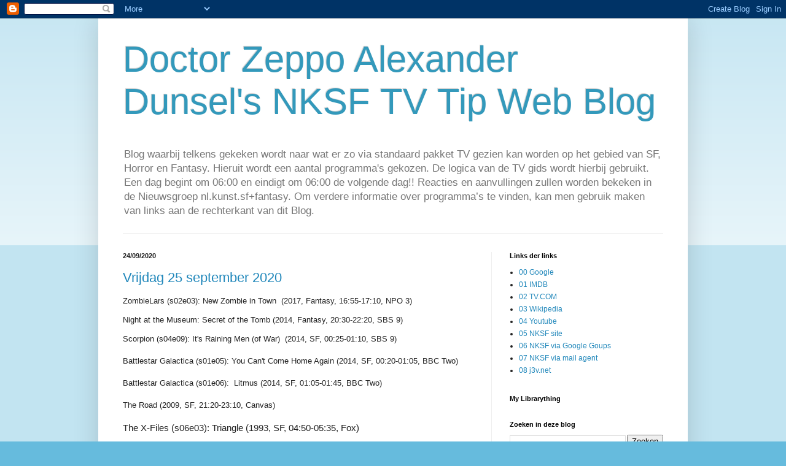

--- FILE ---
content_type: text/html; charset=UTF-8
request_url: https://zeppodunsel.blogspot.com/b/stats?style=BLACK_TRANSPARENT&timeRange=ALL_TIME&token=APq4FmCcnYwS0wB_ZBxbNChTIlemyO4bp8gz1PWI5-etB0sbqqo5rm6Mlmy_PI_pSY6qzqAXLa21zHlsZ9NdSN-IBqjdqac2tw
body_size: -25
content:
{"total":236170,"sparklineOptions":{"backgroundColor":{"fillOpacity":0.1,"fill":"#000000"},"series":[{"areaOpacity":0.3,"color":"#202020"}]},"sparklineData":[[0,3],[1,1],[2,2],[3,15],[4,2],[5,3],[6,1],[7,5],[8,13],[9,3],[10,19],[11,1],[12,11],[13,79],[14,98],[15,23],[16,24],[17,35],[18,25],[19,8],[20,4],[21,4],[22,3],[23,2],[24,17],[25,4],[26,3],[27,9],[28,3],[29,2]],"nextTickMs":1800000}